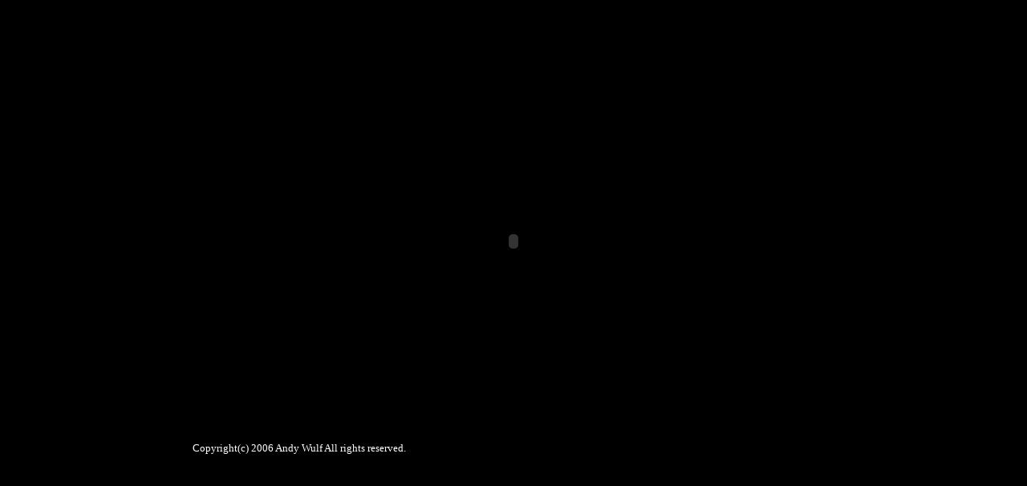

--- FILE ---
content_type: text/html
request_url: http://andywulf.com/
body_size: 1464
content:
<!DOCTYPE html PUBLIC "-//W3C//DTD HTML 4.01 Transitional//EN">

<html lang="ja">

	<head>
		<meta http-equiv="content-type" content="text/html;charset=shift_jis">
		<META name="ROBOTS" content="andy wulf アンディ　ウルフ　ジャズ  jazz サックス sax tenor ">
<META name="description" content="saxophonist Andy Wulf Official Home Page">
<META name="keywords" content="andy wulf アンディ　ウルフ　ジャズ  jazz サックス sax tenor">
		
		<title>Andy Wulf Official Home Page</title>
	</head>

	<body bgcolor="black" link="white" vlink="white" alink="#33ffff" marginheight="50" topmargin="50">
		<table width="800" border="0" cellspacing="0" cellpadding="0" align="center">
			<tr height="501">
				<td valign="bottom" height="501"><object classid="clsid:D27CDB6E-AE6D-11cf-96B8-444553540000" codebase="http://download.macromedia.com/pub/shockwave/cabs/flash/swflash.cab#version=6,0,0,0" height="500" width="800">
						<param name="loop" value="false">
						<param name="movie" value="andytop1.swf">
						<param name="quality" value="best">
						<param name="play" value="true">
						<embed height="500" pluginspage="http://www.macromedia.com/go/getflashplayer" src="andytop1.swf" type="application/x-shockwave-flash" width="800" quality="best" play="true" loop="false">
					</object></td>
			</tr>
			<tr>
				<td valign="top"><font size="2" color="white">Copyright(c) 2006 Andy Wulf All rights reserved.</font></td>
			</tr>
		</table>
		<p></p>
	</body>

</html>